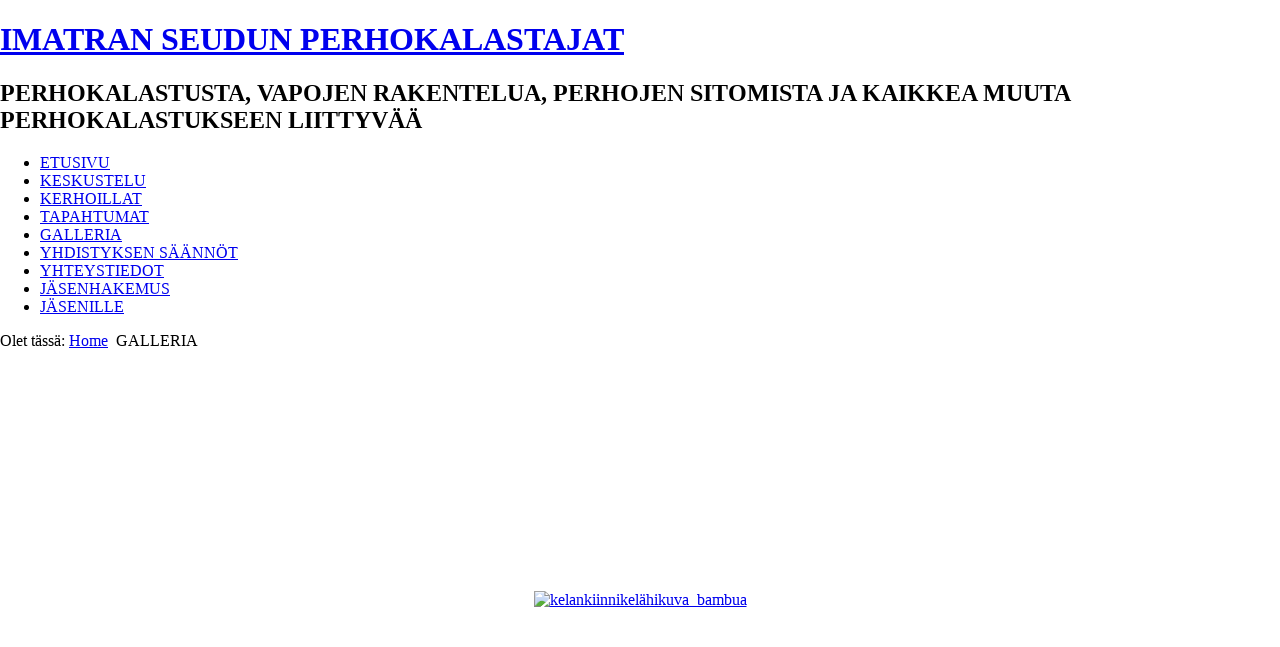

--- FILE ---
content_type: text/html; charset=utf-8
request_url: https://imatranperhokalastajat.net/index.php/ct-menu-item-9/6-pasin-parhaat/detail/45-bambukiinnike2.html
body_size: 3113
content:
<!DOCTYPE html>
<html dir="ltr" lang="fi-fi">
<head>
      <base href="https://imatranperhokalastajat.net/index.php/ct-menu-item-9/6-pasin-parhaat/detail/45-bambukiinnike2.html" />
  <meta http-equiv="content-type" content="text/html; charset=utf-8" />
  <meta name="keywords" content="perhokalastus, perhokalastajat, perhonsidonta, vuoksi, perhokalastusta" />
  <meta name="description" content="Imatran Seudun Perhokalastajat ry. on vuonna 1994 perustettu perhokalastusseura jonka tarkoituksena on perhokalastus ja perhonsidonta harrastaminen." />
  <meta name="generator" content="Joomla! - Open Source Content Management" />
  <title>Imatran seudun perhokalastajat ry - GALLERIA - kelankiinnikelähikuva_bambua</title>
  <link rel="stylesheet" href="/components/com_phocagallery/assets/phocagallery.css" type="text/css" />
  <script src="/components/com_phocagallery/assets/jquery/jquery-1.6.4.min.js" type="text/javascript"></script>
  <script src="/components/com_phocagallery/assets/fadeslideshow/fadeslideshow.js" type="text/javascript"></script>
  <script src="/media/system/js/mootools-core.js" type="text/javascript"></script>
  <script src="/media/system/js/core.js" type="text/javascript"></script>
  <script src="/media/system/js/mootools-more.js" type="text/javascript"></script>
  <style type="text/css"> 
 html, body, .contentpane, #all, #main {background:#ffffff;padding:0px !important;margin:0px !important; width: 100% !important; max-width: 100% !important;} 
 center, table {background:#ffffff;} 
 #sbox-window {background-color:#fff;padding:5px} 
body {min-width:100%} 
.rt-container {width:100%} 
 </style>

    <link rel="stylesheet" href="/templates/system/css/system.css" />
    <link rel="stylesheet" href="/templates/system/css/general.css" />

    <!-- Created by Artisteer v4.2.0.60623 -->
    
    
    <meta name="viewport" content="initial-scale = 1.0, maximum-scale = 1.0, user-scalable = no, width = device-width" />

    <!--[if lt IE 9]><script src="https://html5shiv.googlecode.com/svn/trunk/html5.js"></script><![endif]-->
    <link rel="stylesheet" href="/templates/sivupohjaispk/css/template.css" media="screen" type="text/css" />
    <!--[if lte IE 7]><link rel="stylesheet" href="/templates/sivupohjaispk/css/template.ie7.css" media="screen" /><![endif]-->
    <link rel="stylesheet" href="/templates/sivupohjaispk/css/template.responsive.css" media="all" type="text/css" />


    <script>if ('undefined' != typeof jQuery) document._artxJQueryBackup = jQuery;</script>
    <script src="/templates/sivupohjaispk/jquery.js"></script>
    <script>jQuery.noConflict();</script>

    <script src="/templates/sivupohjaispk/script.js"></script>
    <script src="/templates/sivupohjaispk/script.responsive.js"></script>
    <script src="/templates/sivupohjaispk/modules.js"></script>
        <script>if (document._artxJQueryBackup) jQuery = document._artxJQueryBackup;</script>
</head>
<body>

<div id="art-main">
<header class="art-header">
    <div class="art-shapes">
        
            </div>
<div class="art-slider art-slidecontainerheader" data-width="1000" data-height="400">
    <div class="art-slider-inner">
<div class="art-slide-item art-slideheader0">


</div>
<div class="art-slide-item art-slideheader1">


</div>
<div class="art-slide-item art-slideheader2">


</div>
<div class="art-slide-item art-slideheader3">


</div>
<div class="art-slide-item art-slideheader4">


</div>
<div class="art-slide-item art-slideheader5">


</div>
<div class="art-slide-item art-slideheader6">


</div>
<div class="art-slide-item art-slideheader7">


</div>

    </div>
</div>
<div class="art-slidenavigator art-slidenavigatorheader" data-left="1" data-top="1">
<a href="#" class="art-slidenavigatoritem"></a><a href="#" class="art-slidenavigatoritem"></a><a href="#" class="art-slidenavigatoritem"></a><a href="#" class="art-slidenavigatoritem"></a><a href="#" class="art-slidenavigatoritem"></a><a href="#" class="art-slidenavigatoritem"></a><a href="#" class="art-slidenavigatoritem"></a><a href="#" class="art-slidenavigatoritem"></a>
</div>


<h1 class="art-headline">
    <a href="/">IMATRAN SEUDUN PERHOKALASTAJAT</a>
</h1>
<h2 class="art-slogan">PERHOKALASTUSTA, VAPOJEN RAKENTELUA, PERHOJEN SITOMISTA JA KAIKKEA MUUTA PERHOKALASTUKSEEN LIITTYVÄÄ</h2>





<nav class="art-nav">
    
<ul class="art-hmenu"><li class="item-387"><a href="/">ETUSIVU</a></li><li class="item-389"><a href="/index.php/ct-menu-item-3.html">KESKUSTELU</a></li><li class="item-391"><a href="/index.php/ct-menu-item-5.html">KERHOILLAT</a></li><li class="item-393"><a href="/index.php/ct-menu-item-7.html">TAPAHTUMAT</a></li><li class="item-395 current active"><a class=" active" href="/index.php/ct-menu-item-9.html">GALLERIA</a></li><li class="item-397"><a href="/index.php/ct-menu-item-11.html">YHDISTYKSEN SÄÄNNÖT</a></li><li class="item-399"><a href="/index.php/ct-menu-item-13.html">YHTEYSTIEDOT</a></li><li class="item-401"><a href="/index.php/ct-menu-item-15.html">JÄSENHAKEMUS</a></li><li class="item-411"><a href="/index.php/jasenille.html">JÄSENILLE</a></li></ul> 
    </nav>

                    
</header>
<div class="art-sheet clearfix">
            <div class="art-layout-wrapper">
                <div class="art-content-layout">
                    <div class="art-content-layout-row">
                        <div class="art-layout-cell art-content">
<article class="art-post"><div class="art-postcontent clearfix">
<div class="breadcrumbs">
<span class="showHere">Olet tässä: </span><a href="/" class="pathway">Home</a> <img src="/media/system/images/arrow.png" alt=""  /> <span>GALLERIA</span></div>
</div></article><article class="art-post art-messages"><div class="art-postcontent clearfix">
<div id="system-message-container">
</div></div></article><article class="art-post"><div class="art-postcontent clearfix"><script type="text/javascript">
/***********************************************
* Ultimate Fade In Slideshow v2.0- (c) Dynamic Drive DHTML code library (www.dynamicdrive.com)
* This notice MUST stay intact for legal use
* Visit Dynamic Drive at http://www.dynamicdrive.com/ for this script and 100s more
***********************************************/
var phocagallery=new fadeSlideShow({
	wrapperid: "phocaGallerySlideshowC",
	dimensions: [640, 480],
	imagearray: [["/images/phocagallery/pasis-pasi-b987/thumbs/phoca_thumb_l_perukeiltamat.jpg", "", "", ""],
["/images/phocagallery/pasis-pasi-b987/thumbs/phoca_thumb_l_neiden_84_7.jpg", "", "", ""],
["/images/phocagallery/pasis-pasi-b987/thumbs/phoca_thumb_l_veera2.jpg", "", "", ""],
["/images/phocagallery/pasis-pasi-b987/thumbs/phoca_thumb_l_salalarvat.jpg", "", "", "Black Gnat, silhuettinymfi, red tag, salalarva ja \"hyttysten välisestä ystävyydestä."],
["/images/phocagallery/pasis-pasi-b987/thumbs/phoca_thumb_l_20140918_100829.jpg", "", "", ""],
["/images/phocagallery/pasis-pasi-b987/thumbs/phoca_thumb_l_2015_mallisto.jpg", "", "", "mallisto alkaa hahmottua: 10.2 ft  SLF Switch 8# sekä SLF superfine 5\'6\" 3#"],
["/images/phocagallery/pasis-pasi-b987/thumbs/phoca_thumb_l_4.jpg", "", "", ""],
["/images/phocagallery/pasis-pasi-b987/thumbs/phoca_thumb_l_1.jpg", "", "", ""],
["/images/phocagallery/pasis-pasi-b987/thumbs/phoca_thumb_l_2.jpg", "", "", ""],
["/images/phocagallery/pasis-pasi-b987/thumbs/phoca_thumb_l_3.jpg", "", "", ""],
["/images/phocagallery/pasis-pasi-b987/thumbs/phoca_thumb_l_5.jpg", "", "", ""],
["/images/phocagallery/pasis-pasi-b987/thumbs/phoca_thumb_l_bambukiinnike.jpg", "", "", "Kelankiinnike laminoitua bambua"],
["/images/phocagallery/pasis-pasi-b987/thumbs/phoca_thumb_l_bambukiinnike2.jpg", "", "", ""],
["/images/phocagallery/pasis-pasi-b987/thumbs/phoca_thumb_l_kesn2014_perhot.jpg", "", "", "Kuolassa ja Norjan reissulla"],
["/images/phocagallery/pasis-pasi-b987/thumbs/phoca_thumb_l_yn timo.jpg", "", "", ""],
["/images/phocagallery/pasis-pasi-b987/thumbs/phoca_thumb_l_cascade.jpg", "", "", ""],
["/images/phocagallery/pasis-pasi-b987/thumbs/phoca_thumb_l_francis.jpg", "", "", ""],
["/images/phocagallery/pasis-pasi-b987/thumbs/phoca_thumb_l_20141122_145335.jpg", "", "", ""],
["/images/phocagallery/pasis-pasi-b987/thumbs/phoca_thumb_l_20141122_145328.jpg", "", "", ""],
["/images/phocagallery/pasis-pasi-b987/thumbs/phoca_thumb_l_kansi.jpg", "", "", ""],
["/images/phocagallery/pasis-pasi-b987/thumbs/phoca_thumb_l_lohikahva.jpg", "", "", ""],
["/images/phocagallery/pasis-pasi-b987/thumbs/phoca_thumb_l_para_salmon_10.jpg", "", "", "Valmista tuli. Nyt vielä kun kusti polkee 8# speysiiman englannista niin pääsee räntäsateeseen kokeilemaan, että mitä tuli tehtyä"],
["/images/phocagallery/pasis-pasi-b987/thumbs/phoca_thumb_l_kes2022_ottiperho.jpg", "", "", ""]
],
	displaymode: {type:'auto', pause: 2000, cycles:0, wraparound:false, randomize: 0},
	persist: false,
	fadeduration: 3000,
	descreveal: "peekaboo",
	togglerid: ""
})
</script>
<div id="phocagallery" class="pg-detail-view"><center style="padding-top:10px"><table border="0" width="100%" cellpadding="0" cellspacing="0"><tr><td colspan="6" align="center" valign="middle" height="480" style="height:480px;vertical-align: middle;" ><div id="phocaGalleryImageBox" style="width:510px;margin: auto;padding: 0;"><a href="#" onclick="window.parent.SqueezeBox.close();" style="margin:auto;padding:0"><img src="/images/phocagallery/pasis-pasi-b987/thumbs/phoca_thumb_l_bambukiinnike2.jpg" alt="kelankiinnikelähikuva_bambua" class="pg-detail-image" /></a></div></td></tr><tr><td colspan="6"><div style="padding:0;margin:0;height:3px;font-size:0px;">&nbsp;</div></td></tr><tr><td align="left" width="30%" style="padding-left:48px"><div class="pg-imgbgd"><a href="/index.php/ct-menu-item-9/6-pasin-parhaat/detail/44-bambukiinnike.html?tmpl=component" title="Previous Image" id="prev" ><img src="/components/com_phocagallery/assets/images/icon-prev.png" alt="Previous Image"  /></a></div></td><td align="center"><img src="/components/com_phocagallery/assets/images/icon-stop-grey.png" alt="Stop Slideshow"  /></td><td align="center"><div class="pg-imgbgd"><a href="/index.php/ct-menu-item-9/6-pasin-parhaat/detail/45-bambukiinnike2.html?phocaslideshow=1&amp;tmpl=component" title="Start Slideshow"><img src="/components/com_phocagallery/assets/images/icon-play.png" alt="Start Slideshow"  /></a></div></td><td align="center"><div class="pg-imgbgd"><a href="/index.php/ct-menu-item-9/6-pasin-parhaat/detail/45-bambukiinnike2.html?tmpl=component" onclick="window.location.reload(true);" title="Refresh" ><img src="/components/com_phocagallery/assets/images/icon-reload.png" alt="Refresh"  /></a></div></td><td align="center"><div class="pg-imgbgd"><a href="/index.php/ct-menu-item-9/6-pasin-parhaat/detail/45-bambukiinnike2.html?tmpl=component" onclick="window.parent.SqueezeBox.close();" title="Sulje ikkuna" ><img src="/components/com_phocagallery/assets/images/icon-exit.png" alt="Sulje ikkuna"  /></a></div></td><td align="right" width="30%" style="padding-right:48px"><div class="pg-imgbgd"><a href="/index.php/ct-menu-item-9/6-pasin-parhaat/detail/46-kesn2014-perhot.html?tmpl=component" title="Next Image" id="next" ><img src="/components/com_phocagallery/assets/images/icon-next.png" alt="Next Image"  /></a></div></td></tr></table></center></div><div id="phocaGallerySlideshowC" style="display:none"></div></div></article>



                        </div>
                    </div>
                </div>
            </div>


    </div>
<footer class="art-footer">
  <div class="art-footer-inner">
<div class="art-content-layout-wrapper layout-item-0">
<div class="art-content-layout layout-item-1">
    <div class="art-content-layout-row">
    <div class="art-layout-cell layout-item-2" style="width: 50%">
        <p>Imatran Seudun Perhokalastajat ry © 1994-2015. All Rights Reserved.</p>
    </div><div class="art-layout-cell layout-item-2" style="width: 50%">
        <p style="text-align: left;"><br /></p>
    </div>
    </div>
</div>
</div>

  </div>
</footer>

</div>


</body>
</html>